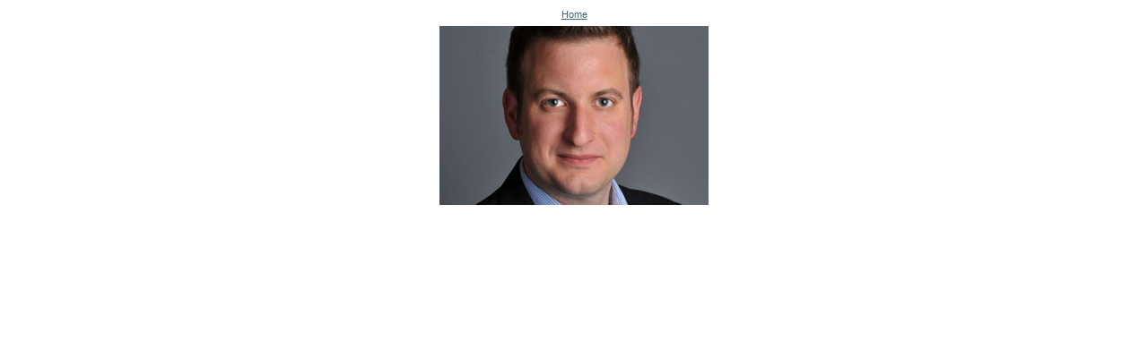

--- FILE ---
content_type: text/html;charset=utf-8
request_url: https://kommunikation.uni-freiburg.de/pm-en/2013/pm.2013-01-15.11-en/image/image_view_fullscreen
body_size: 1129
content:
<!DOCTYPE html>
<html xmlns="http://www.w3.org/1999/xhtml" lang="en" xml:lang="en"><head><meta http-equiv="Content-Type" content="text/html; charset=UTF-8" /><title>Freiburg Computer Scientist to Receive Junior Research Prize </title><style type="text/css" media="screen">
    body {
        background-color: white;
        color: black;
        font-family: "Lucida Grande", Verdana, Lucida, Helvetica, Arial, sans-serif;
        font-size: 69%;
    }

    a {
        display:block;
        margin: 0.5em;
        color: #436976;
        text-decoration: underline;
        line-height:1.5em;
    }

    img {
        border: 0px;
        padding: 5px;
    }

    #content-core {
        text-align: center;
    }

    </style></head><body>

<div id="content-core">
    

    <a href="https://kommunikation.uni-freiburg.de"><span>Home</span><br /><img src="https://kommunikation.uni-freiburg.de/pm-en/2013/pm.2013-01-15.11-en/image" alt="Freiburg Computer Scientist to Receive Junior Research Prize " title="Freiburg Computer Scientist to Receive Junior Research Prize " height="200" width="300" /></a>
</div>

</body></html>
